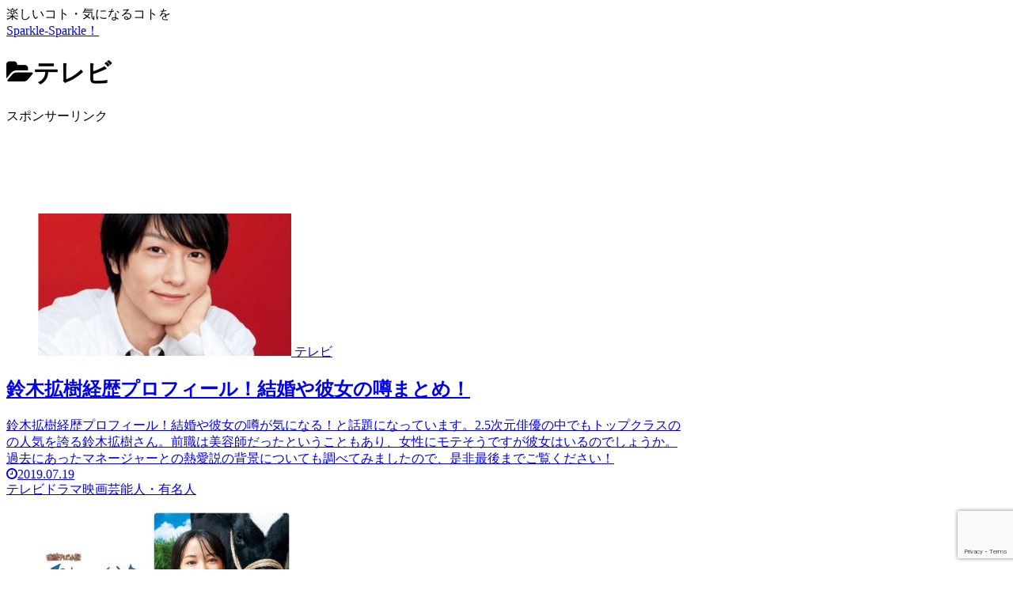

--- FILE ---
content_type: text/html; charset=utf-8
request_url: https://www.google.com/recaptcha/api2/anchor?ar=1&k=6LcLbN8UAAAAAAK6CKwFlc-cl2Qds9B_dnqxctp-&co=aHR0cHM6Ly9zcGFya2xlLXNwYXJrbGUuY29tOjQ0Mw..&hl=en&v=PoyoqOPhxBO7pBk68S4YbpHZ&size=invisible&anchor-ms=20000&execute-ms=30000&cb=9bzao8lj321g
body_size: 48717
content:
<!DOCTYPE HTML><html dir="ltr" lang="en"><head><meta http-equiv="Content-Type" content="text/html; charset=UTF-8">
<meta http-equiv="X-UA-Compatible" content="IE=edge">
<title>reCAPTCHA</title>
<style type="text/css">
/* cyrillic-ext */
@font-face {
  font-family: 'Roboto';
  font-style: normal;
  font-weight: 400;
  font-stretch: 100%;
  src: url(//fonts.gstatic.com/s/roboto/v48/KFO7CnqEu92Fr1ME7kSn66aGLdTylUAMa3GUBHMdazTgWw.woff2) format('woff2');
  unicode-range: U+0460-052F, U+1C80-1C8A, U+20B4, U+2DE0-2DFF, U+A640-A69F, U+FE2E-FE2F;
}
/* cyrillic */
@font-face {
  font-family: 'Roboto';
  font-style: normal;
  font-weight: 400;
  font-stretch: 100%;
  src: url(//fonts.gstatic.com/s/roboto/v48/KFO7CnqEu92Fr1ME7kSn66aGLdTylUAMa3iUBHMdazTgWw.woff2) format('woff2');
  unicode-range: U+0301, U+0400-045F, U+0490-0491, U+04B0-04B1, U+2116;
}
/* greek-ext */
@font-face {
  font-family: 'Roboto';
  font-style: normal;
  font-weight: 400;
  font-stretch: 100%;
  src: url(//fonts.gstatic.com/s/roboto/v48/KFO7CnqEu92Fr1ME7kSn66aGLdTylUAMa3CUBHMdazTgWw.woff2) format('woff2');
  unicode-range: U+1F00-1FFF;
}
/* greek */
@font-face {
  font-family: 'Roboto';
  font-style: normal;
  font-weight: 400;
  font-stretch: 100%;
  src: url(//fonts.gstatic.com/s/roboto/v48/KFO7CnqEu92Fr1ME7kSn66aGLdTylUAMa3-UBHMdazTgWw.woff2) format('woff2');
  unicode-range: U+0370-0377, U+037A-037F, U+0384-038A, U+038C, U+038E-03A1, U+03A3-03FF;
}
/* math */
@font-face {
  font-family: 'Roboto';
  font-style: normal;
  font-weight: 400;
  font-stretch: 100%;
  src: url(//fonts.gstatic.com/s/roboto/v48/KFO7CnqEu92Fr1ME7kSn66aGLdTylUAMawCUBHMdazTgWw.woff2) format('woff2');
  unicode-range: U+0302-0303, U+0305, U+0307-0308, U+0310, U+0312, U+0315, U+031A, U+0326-0327, U+032C, U+032F-0330, U+0332-0333, U+0338, U+033A, U+0346, U+034D, U+0391-03A1, U+03A3-03A9, U+03B1-03C9, U+03D1, U+03D5-03D6, U+03F0-03F1, U+03F4-03F5, U+2016-2017, U+2034-2038, U+203C, U+2040, U+2043, U+2047, U+2050, U+2057, U+205F, U+2070-2071, U+2074-208E, U+2090-209C, U+20D0-20DC, U+20E1, U+20E5-20EF, U+2100-2112, U+2114-2115, U+2117-2121, U+2123-214F, U+2190, U+2192, U+2194-21AE, U+21B0-21E5, U+21F1-21F2, U+21F4-2211, U+2213-2214, U+2216-22FF, U+2308-230B, U+2310, U+2319, U+231C-2321, U+2336-237A, U+237C, U+2395, U+239B-23B7, U+23D0, U+23DC-23E1, U+2474-2475, U+25AF, U+25B3, U+25B7, U+25BD, U+25C1, U+25CA, U+25CC, U+25FB, U+266D-266F, U+27C0-27FF, U+2900-2AFF, U+2B0E-2B11, U+2B30-2B4C, U+2BFE, U+3030, U+FF5B, U+FF5D, U+1D400-1D7FF, U+1EE00-1EEFF;
}
/* symbols */
@font-face {
  font-family: 'Roboto';
  font-style: normal;
  font-weight: 400;
  font-stretch: 100%;
  src: url(//fonts.gstatic.com/s/roboto/v48/KFO7CnqEu92Fr1ME7kSn66aGLdTylUAMaxKUBHMdazTgWw.woff2) format('woff2');
  unicode-range: U+0001-000C, U+000E-001F, U+007F-009F, U+20DD-20E0, U+20E2-20E4, U+2150-218F, U+2190, U+2192, U+2194-2199, U+21AF, U+21E6-21F0, U+21F3, U+2218-2219, U+2299, U+22C4-22C6, U+2300-243F, U+2440-244A, U+2460-24FF, U+25A0-27BF, U+2800-28FF, U+2921-2922, U+2981, U+29BF, U+29EB, U+2B00-2BFF, U+4DC0-4DFF, U+FFF9-FFFB, U+10140-1018E, U+10190-1019C, U+101A0, U+101D0-101FD, U+102E0-102FB, U+10E60-10E7E, U+1D2C0-1D2D3, U+1D2E0-1D37F, U+1F000-1F0FF, U+1F100-1F1AD, U+1F1E6-1F1FF, U+1F30D-1F30F, U+1F315, U+1F31C, U+1F31E, U+1F320-1F32C, U+1F336, U+1F378, U+1F37D, U+1F382, U+1F393-1F39F, U+1F3A7-1F3A8, U+1F3AC-1F3AF, U+1F3C2, U+1F3C4-1F3C6, U+1F3CA-1F3CE, U+1F3D4-1F3E0, U+1F3ED, U+1F3F1-1F3F3, U+1F3F5-1F3F7, U+1F408, U+1F415, U+1F41F, U+1F426, U+1F43F, U+1F441-1F442, U+1F444, U+1F446-1F449, U+1F44C-1F44E, U+1F453, U+1F46A, U+1F47D, U+1F4A3, U+1F4B0, U+1F4B3, U+1F4B9, U+1F4BB, U+1F4BF, U+1F4C8-1F4CB, U+1F4D6, U+1F4DA, U+1F4DF, U+1F4E3-1F4E6, U+1F4EA-1F4ED, U+1F4F7, U+1F4F9-1F4FB, U+1F4FD-1F4FE, U+1F503, U+1F507-1F50B, U+1F50D, U+1F512-1F513, U+1F53E-1F54A, U+1F54F-1F5FA, U+1F610, U+1F650-1F67F, U+1F687, U+1F68D, U+1F691, U+1F694, U+1F698, U+1F6AD, U+1F6B2, U+1F6B9-1F6BA, U+1F6BC, U+1F6C6-1F6CF, U+1F6D3-1F6D7, U+1F6E0-1F6EA, U+1F6F0-1F6F3, U+1F6F7-1F6FC, U+1F700-1F7FF, U+1F800-1F80B, U+1F810-1F847, U+1F850-1F859, U+1F860-1F887, U+1F890-1F8AD, U+1F8B0-1F8BB, U+1F8C0-1F8C1, U+1F900-1F90B, U+1F93B, U+1F946, U+1F984, U+1F996, U+1F9E9, U+1FA00-1FA6F, U+1FA70-1FA7C, U+1FA80-1FA89, U+1FA8F-1FAC6, U+1FACE-1FADC, U+1FADF-1FAE9, U+1FAF0-1FAF8, U+1FB00-1FBFF;
}
/* vietnamese */
@font-face {
  font-family: 'Roboto';
  font-style: normal;
  font-weight: 400;
  font-stretch: 100%;
  src: url(//fonts.gstatic.com/s/roboto/v48/KFO7CnqEu92Fr1ME7kSn66aGLdTylUAMa3OUBHMdazTgWw.woff2) format('woff2');
  unicode-range: U+0102-0103, U+0110-0111, U+0128-0129, U+0168-0169, U+01A0-01A1, U+01AF-01B0, U+0300-0301, U+0303-0304, U+0308-0309, U+0323, U+0329, U+1EA0-1EF9, U+20AB;
}
/* latin-ext */
@font-face {
  font-family: 'Roboto';
  font-style: normal;
  font-weight: 400;
  font-stretch: 100%;
  src: url(//fonts.gstatic.com/s/roboto/v48/KFO7CnqEu92Fr1ME7kSn66aGLdTylUAMa3KUBHMdazTgWw.woff2) format('woff2');
  unicode-range: U+0100-02BA, U+02BD-02C5, U+02C7-02CC, U+02CE-02D7, U+02DD-02FF, U+0304, U+0308, U+0329, U+1D00-1DBF, U+1E00-1E9F, U+1EF2-1EFF, U+2020, U+20A0-20AB, U+20AD-20C0, U+2113, U+2C60-2C7F, U+A720-A7FF;
}
/* latin */
@font-face {
  font-family: 'Roboto';
  font-style: normal;
  font-weight: 400;
  font-stretch: 100%;
  src: url(//fonts.gstatic.com/s/roboto/v48/KFO7CnqEu92Fr1ME7kSn66aGLdTylUAMa3yUBHMdazQ.woff2) format('woff2');
  unicode-range: U+0000-00FF, U+0131, U+0152-0153, U+02BB-02BC, U+02C6, U+02DA, U+02DC, U+0304, U+0308, U+0329, U+2000-206F, U+20AC, U+2122, U+2191, U+2193, U+2212, U+2215, U+FEFF, U+FFFD;
}
/* cyrillic-ext */
@font-face {
  font-family: 'Roboto';
  font-style: normal;
  font-weight: 500;
  font-stretch: 100%;
  src: url(//fonts.gstatic.com/s/roboto/v48/KFO7CnqEu92Fr1ME7kSn66aGLdTylUAMa3GUBHMdazTgWw.woff2) format('woff2');
  unicode-range: U+0460-052F, U+1C80-1C8A, U+20B4, U+2DE0-2DFF, U+A640-A69F, U+FE2E-FE2F;
}
/* cyrillic */
@font-face {
  font-family: 'Roboto';
  font-style: normal;
  font-weight: 500;
  font-stretch: 100%;
  src: url(//fonts.gstatic.com/s/roboto/v48/KFO7CnqEu92Fr1ME7kSn66aGLdTylUAMa3iUBHMdazTgWw.woff2) format('woff2');
  unicode-range: U+0301, U+0400-045F, U+0490-0491, U+04B0-04B1, U+2116;
}
/* greek-ext */
@font-face {
  font-family: 'Roboto';
  font-style: normal;
  font-weight: 500;
  font-stretch: 100%;
  src: url(//fonts.gstatic.com/s/roboto/v48/KFO7CnqEu92Fr1ME7kSn66aGLdTylUAMa3CUBHMdazTgWw.woff2) format('woff2');
  unicode-range: U+1F00-1FFF;
}
/* greek */
@font-face {
  font-family: 'Roboto';
  font-style: normal;
  font-weight: 500;
  font-stretch: 100%;
  src: url(//fonts.gstatic.com/s/roboto/v48/KFO7CnqEu92Fr1ME7kSn66aGLdTylUAMa3-UBHMdazTgWw.woff2) format('woff2');
  unicode-range: U+0370-0377, U+037A-037F, U+0384-038A, U+038C, U+038E-03A1, U+03A3-03FF;
}
/* math */
@font-face {
  font-family: 'Roboto';
  font-style: normal;
  font-weight: 500;
  font-stretch: 100%;
  src: url(//fonts.gstatic.com/s/roboto/v48/KFO7CnqEu92Fr1ME7kSn66aGLdTylUAMawCUBHMdazTgWw.woff2) format('woff2');
  unicode-range: U+0302-0303, U+0305, U+0307-0308, U+0310, U+0312, U+0315, U+031A, U+0326-0327, U+032C, U+032F-0330, U+0332-0333, U+0338, U+033A, U+0346, U+034D, U+0391-03A1, U+03A3-03A9, U+03B1-03C9, U+03D1, U+03D5-03D6, U+03F0-03F1, U+03F4-03F5, U+2016-2017, U+2034-2038, U+203C, U+2040, U+2043, U+2047, U+2050, U+2057, U+205F, U+2070-2071, U+2074-208E, U+2090-209C, U+20D0-20DC, U+20E1, U+20E5-20EF, U+2100-2112, U+2114-2115, U+2117-2121, U+2123-214F, U+2190, U+2192, U+2194-21AE, U+21B0-21E5, U+21F1-21F2, U+21F4-2211, U+2213-2214, U+2216-22FF, U+2308-230B, U+2310, U+2319, U+231C-2321, U+2336-237A, U+237C, U+2395, U+239B-23B7, U+23D0, U+23DC-23E1, U+2474-2475, U+25AF, U+25B3, U+25B7, U+25BD, U+25C1, U+25CA, U+25CC, U+25FB, U+266D-266F, U+27C0-27FF, U+2900-2AFF, U+2B0E-2B11, U+2B30-2B4C, U+2BFE, U+3030, U+FF5B, U+FF5D, U+1D400-1D7FF, U+1EE00-1EEFF;
}
/* symbols */
@font-face {
  font-family: 'Roboto';
  font-style: normal;
  font-weight: 500;
  font-stretch: 100%;
  src: url(//fonts.gstatic.com/s/roboto/v48/KFO7CnqEu92Fr1ME7kSn66aGLdTylUAMaxKUBHMdazTgWw.woff2) format('woff2');
  unicode-range: U+0001-000C, U+000E-001F, U+007F-009F, U+20DD-20E0, U+20E2-20E4, U+2150-218F, U+2190, U+2192, U+2194-2199, U+21AF, U+21E6-21F0, U+21F3, U+2218-2219, U+2299, U+22C4-22C6, U+2300-243F, U+2440-244A, U+2460-24FF, U+25A0-27BF, U+2800-28FF, U+2921-2922, U+2981, U+29BF, U+29EB, U+2B00-2BFF, U+4DC0-4DFF, U+FFF9-FFFB, U+10140-1018E, U+10190-1019C, U+101A0, U+101D0-101FD, U+102E0-102FB, U+10E60-10E7E, U+1D2C0-1D2D3, U+1D2E0-1D37F, U+1F000-1F0FF, U+1F100-1F1AD, U+1F1E6-1F1FF, U+1F30D-1F30F, U+1F315, U+1F31C, U+1F31E, U+1F320-1F32C, U+1F336, U+1F378, U+1F37D, U+1F382, U+1F393-1F39F, U+1F3A7-1F3A8, U+1F3AC-1F3AF, U+1F3C2, U+1F3C4-1F3C6, U+1F3CA-1F3CE, U+1F3D4-1F3E0, U+1F3ED, U+1F3F1-1F3F3, U+1F3F5-1F3F7, U+1F408, U+1F415, U+1F41F, U+1F426, U+1F43F, U+1F441-1F442, U+1F444, U+1F446-1F449, U+1F44C-1F44E, U+1F453, U+1F46A, U+1F47D, U+1F4A3, U+1F4B0, U+1F4B3, U+1F4B9, U+1F4BB, U+1F4BF, U+1F4C8-1F4CB, U+1F4D6, U+1F4DA, U+1F4DF, U+1F4E3-1F4E6, U+1F4EA-1F4ED, U+1F4F7, U+1F4F9-1F4FB, U+1F4FD-1F4FE, U+1F503, U+1F507-1F50B, U+1F50D, U+1F512-1F513, U+1F53E-1F54A, U+1F54F-1F5FA, U+1F610, U+1F650-1F67F, U+1F687, U+1F68D, U+1F691, U+1F694, U+1F698, U+1F6AD, U+1F6B2, U+1F6B9-1F6BA, U+1F6BC, U+1F6C6-1F6CF, U+1F6D3-1F6D7, U+1F6E0-1F6EA, U+1F6F0-1F6F3, U+1F6F7-1F6FC, U+1F700-1F7FF, U+1F800-1F80B, U+1F810-1F847, U+1F850-1F859, U+1F860-1F887, U+1F890-1F8AD, U+1F8B0-1F8BB, U+1F8C0-1F8C1, U+1F900-1F90B, U+1F93B, U+1F946, U+1F984, U+1F996, U+1F9E9, U+1FA00-1FA6F, U+1FA70-1FA7C, U+1FA80-1FA89, U+1FA8F-1FAC6, U+1FACE-1FADC, U+1FADF-1FAE9, U+1FAF0-1FAF8, U+1FB00-1FBFF;
}
/* vietnamese */
@font-face {
  font-family: 'Roboto';
  font-style: normal;
  font-weight: 500;
  font-stretch: 100%;
  src: url(//fonts.gstatic.com/s/roboto/v48/KFO7CnqEu92Fr1ME7kSn66aGLdTylUAMa3OUBHMdazTgWw.woff2) format('woff2');
  unicode-range: U+0102-0103, U+0110-0111, U+0128-0129, U+0168-0169, U+01A0-01A1, U+01AF-01B0, U+0300-0301, U+0303-0304, U+0308-0309, U+0323, U+0329, U+1EA0-1EF9, U+20AB;
}
/* latin-ext */
@font-face {
  font-family: 'Roboto';
  font-style: normal;
  font-weight: 500;
  font-stretch: 100%;
  src: url(//fonts.gstatic.com/s/roboto/v48/KFO7CnqEu92Fr1ME7kSn66aGLdTylUAMa3KUBHMdazTgWw.woff2) format('woff2');
  unicode-range: U+0100-02BA, U+02BD-02C5, U+02C7-02CC, U+02CE-02D7, U+02DD-02FF, U+0304, U+0308, U+0329, U+1D00-1DBF, U+1E00-1E9F, U+1EF2-1EFF, U+2020, U+20A0-20AB, U+20AD-20C0, U+2113, U+2C60-2C7F, U+A720-A7FF;
}
/* latin */
@font-face {
  font-family: 'Roboto';
  font-style: normal;
  font-weight: 500;
  font-stretch: 100%;
  src: url(//fonts.gstatic.com/s/roboto/v48/KFO7CnqEu92Fr1ME7kSn66aGLdTylUAMa3yUBHMdazQ.woff2) format('woff2');
  unicode-range: U+0000-00FF, U+0131, U+0152-0153, U+02BB-02BC, U+02C6, U+02DA, U+02DC, U+0304, U+0308, U+0329, U+2000-206F, U+20AC, U+2122, U+2191, U+2193, U+2212, U+2215, U+FEFF, U+FFFD;
}
/* cyrillic-ext */
@font-face {
  font-family: 'Roboto';
  font-style: normal;
  font-weight: 900;
  font-stretch: 100%;
  src: url(//fonts.gstatic.com/s/roboto/v48/KFO7CnqEu92Fr1ME7kSn66aGLdTylUAMa3GUBHMdazTgWw.woff2) format('woff2');
  unicode-range: U+0460-052F, U+1C80-1C8A, U+20B4, U+2DE0-2DFF, U+A640-A69F, U+FE2E-FE2F;
}
/* cyrillic */
@font-face {
  font-family: 'Roboto';
  font-style: normal;
  font-weight: 900;
  font-stretch: 100%;
  src: url(//fonts.gstatic.com/s/roboto/v48/KFO7CnqEu92Fr1ME7kSn66aGLdTylUAMa3iUBHMdazTgWw.woff2) format('woff2');
  unicode-range: U+0301, U+0400-045F, U+0490-0491, U+04B0-04B1, U+2116;
}
/* greek-ext */
@font-face {
  font-family: 'Roboto';
  font-style: normal;
  font-weight: 900;
  font-stretch: 100%;
  src: url(//fonts.gstatic.com/s/roboto/v48/KFO7CnqEu92Fr1ME7kSn66aGLdTylUAMa3CUBHMdazTgWw.woff2) format('woff2');
  unicode-range: U+1F00-1FFF;
}
/* greek */
@font-face {
  font-family: 'Roboto';
  font-style: normal;
  font-weight: 900;
  font-stretch: 100%;
  src: url(//fonts.gstatic.com/s/roboto/v48/KFO7CnqEu92Fr1ME7kSn66aGLdTylUAMa3-UBHMdazTgWw.woff2) format('woff2');
  unicode-range: U+0370-0377, U+037A-037F, U+0384-038A, U+038C, U+038E-03A1, U+03A3-03FF;
}
/* math */
@font-face {
  font-family: 'Roboto';
  font-style: normal;
  font-weight: 900;
  font-stretch: 100%;
  src: url(//fonts.gstatic.com/s/roboto/v48/KFO7CnqEu92Fr1ME7kSn66aGLdTylUAMawCUBHMdazTgWw.woff2) format('woff2');
  unicode-range: U+0302-0303, U+0305, U+0307-0308, U+0310, U+0312, U+0315, U+031A, U+0326-0327, U+032C, U+032F-0330, U+0332-0333, U+0338, U+033A, U+0346, U+034D, U+0391-03A1, U+03A3-03A9, U+03B1-03C9, U+03D1, U+03D5-03D6, U+03F0-03F1, U+03F4-03F5, U+2016-2017, U+2034-2038, U+203C, U+2040, U+2043, U+2047, U+2050, U+2057, U+205F, U+2070-2071, U+2074-208E, U+2090-209C, U+20D0-20DC, U+20E1, U+20E5-20EF, U+2100-2112, U+2114-2115, U+2117-2121, U+2123-214F, U+2190, U+2192, U+2194-21AE, U+21B0-21E5, U+21F1-21F2, U+21F4-2211, U+2213-2214, U+2216-22FF, U+2308-230B, U+2310, U+2319, U+231C-2321, U+2336-237A, U+237C, U+2395, U+239B-23B7, U+23D0, U+23DC-23E1, U+2474-2475, U+25AF, U+25B3, U+25B7, U+25BD, U+25C1, U+25CA, U+25CC, U+25FB, U+266D-266F, U+27C0-27FF, U+2900-2AFF, U+2B0E-2B11, U+2B30-2B4C, U+2BFE, U+3030, U+FF5B, U+FF5D, U+1D400-1D7FF, U+1EE00-1EEFF;
}
/* symbols */
@font-face {
  font-family: 'Roboto';
  font-style: normal;
  font-weight: 900;
  font-stretch: 100%;
  src: url(//fonts.gstatic.com/s/roboto/v48/KFO7CnqEu92Fr1ME7kSn66aGLdTylUAMaxKUBHMdazTgWw.woff2) format('woff2');
  unicode-range: U+0001-000C, U+000E-001F, U+007F-009F, U+20DD-20E0, U+20E2-20E4, U+2150-218F, U+2190, U+2192, U+2194-2199, U+21AF, U+21E6-21F0, U+21F3, U+2218-2219, U+2299, U+22C4-22C6, U+2300-243F, U+2440-244A, U+2460-24FF, U+25A0-27BF, U+2800-28FF, U+2921-2922, U+2981, U+29BF, U+29EB, U+2B00-2BFF, U+4DC0-4DFF, U+FFF9-FFFB, U+10140-1018E, U+10190-1019C, U+101A0, U+101D0-101FD, U+102E0-102FB, U+10E60-10E7E, U+1D2C0-1D2D3, U+1D2E0-1D37F, U+1F000-1F0FF, U+1F100-1F1AD, U+1F1E6-1F1FF, U+1F30D-1F30F, U+1F315, U+1F31C, U+1F31E, U+1F320-1F32C, U+1F336, U+1F378, U+1F37D, U+1F382, U+1F393-1F39F, U+1F3A7-1F3A8, U+1F3AC-1F3AF, U+1F3C2, U+1F3C4-1F3C6, U+1F3CA-1F3CE, U+1F3D4-1F3E0, U+1F3ED, U+1F3F1-1F3F3, U+1F3F5-1F3F7, U+1F408, U+1F415, U+1F41F, U+1F426, U+1F43F, U+1F441-1F442, U+1F444, U+1F446-1F449, U+1F44C-1F44E, U+1F453, U+1F46A, U+1F47D, U+1F4A3, U+1F4B0, U+1F4B3, U+1F4B9, U+1F4BB, U+1F4BF, U+1F4C8-1F4CB, U+1F4D6, U+1F4DA, U+1F4DF, U+1F4E3-1F4E6, U+1F4EA-1F4ED, U+1F4F7, U+1F4F9-1F4FB, U+1F4FD-1F4FE, U+1F503, U+1F507-1F50B, U+1F50D, U+1F512-1F513, U+1F53E-1F54A, U+1F54F-1F5FA, U+1F610, U+1F650-1F67F, U+1F687, U+1F68D, U+1F691, U+1F694, U+1F698, U+1F6AD, U+1F6B2, U+1F6B9-1F6BA, U+1F6BC, U+1F6C6-1F6CF, U+1F6D3-1F6D7, U+1F6E0-1F6EA, U+1F6F0-1F6F3, U+1F6F7-1F6FC, U+1F700-1F7FF, U+1F800-1F80B, U+1F810-1F847, U+1F850-1F859, U+1F860-1F887, U+1F890-1F8AD, U+1F8B0-1F8BB, U+1F8C0-1F8C1, U+1F900-1F90B, U+1F93B, U+1F946, U+1F984, U+1F996, U+1F9E9, U+1FA00-1FA6F, U+1FA70-1FA7C, U+1FA80-1FA89, U+1FA8F-1FAC6, U+1FACE-1FADC, U+1FADF-1FAE9, U+1FAF0-1FAF8, U+1FB00-1FBFF;
}
/* vietnamese */
@font-face {
  font-family: 'Roboto';
  font-style: normal;
  font-weight: 900;
  font-stretch: 100%;
  src: url(//fonts.gstatic.com/s/roboto/v48/KFO7CnqEu92Fr1ME7kSn66aGLdTylUAMa3OUBHMdazTgWw.woff2) format('woff2');
  unicode-range: U+0102-0103, U+0110-0111, U+0128-0129, U+0168-0169, U+01A0-01A1, U+01AF-01B0, U+0300-0301, U+0303-0304, U+0308-0309, U+0323, U+0329, U+1EA0-1EF9, U+20AB;
}
/* latin-ext */
@font-face {
  font-family: 'Roboto';
  font-style: normal;
  font-weight: 900;
  font-stretch: 100%;
  src: url(//fonts.gstatic.com/s/roboto/v48/KFO7CnqEu92Fr1ME7kSn66aGLdTylUAMa3KUBHMdazTgWw.woff2) format('woff2');
  unicode-range: U+0100-02BA, U+02BD-02C5, U+02C7-02CC, U+02CE-02D7, U+02DD-02FF, U+0304, U+0308, U+0329, U+1D00-1DBF, U+1E00-1E9F, U+1EF2-1EFF, U+2020, U+20A0-20AB, U+20AD-20C0, U+2113, U+2C60-2C7F, U+A720-A7FF;
}
/* latin */
@font-face {
  font-family: 'Roboto';
  font-style: normal;
  font-weight: 900;
  font-stretch: 100%;
  src: url(//fonts.gstatic.com/s/roboto/v48/KFO7CnqEu92Fr1ME7kSn66aGLdTylUAMa3yUBHMdazQ.woff2) format('woff2');
  unicode-range: U+0000-00FF, U+0131, U+0152-0153, U+02BB-02BC, U+02C6, U+02DA, U+02DC, U+0304, U+0308, U+0329, U+2000-206F, U+20AC, U+2122, U+2191, U+2193, U+2212, U+2215, U+FEFF, U+FFFD;
}

</style>
<link rel="stylesheet" type="text/css" href="https://www.gstatic.com/recaptcha/releases/PoyoqOPhxBO7pBk68S4YbpHZ/styles__ltr.css">
<script nonce="4DO3_ZjjCFiRQGIXoKUXog" type="text/javascript">window['__recaptcha_api'] = 'https://www.google.com/recaptcha/api2/';</script>
<script type="text/javascript" src="https://www.gstatic.com/recaptcha/releases/PoyoqOPhxBO7pBk68S4YbpHZ/recaptcha__en.js" nonce="4DO3_ZjjCFiRQGIXoKUXog">
      
    </script></head>
<body><div id="rc-anchor-alert" class="rc-anchor-alert"></div>
<input type="hidden" id="recaptcha-token" value="[base64]">
<script type="text/javascript" nonce="4DO3_ZjjCFiRQGIXoKUXog">
      recaptcha.anchor.Main.init("[\x22ainput\x22,[\x22bgdata\x22,\x22\x22,\[base64]/[base64]/[base64]/[base64]/cjw8ejpyPj4+eil9Y2F0Y2gobCl7dGhyb3cgbDt9fSxIPWZ1bmN0aW9uKHcsdCx6KXtpZih3PT0xOTR8fHc9PTIwOCl0LnZbd10/dC52W3ddLmNvbmNhdCh6KTp0LnZbd109b2Yoeix0KTtlbHNle2lmKHQuYkImJnchPTMxNylyZXR1cm47dz09NjZ8fHc9PTEyMnx8dz09NDcwfHx3PT00NHx8dz09NDE2fHx3PT0zOTd8fHc9PTQyMXx8dz09Njh8fHc9PTcwfHx3PT0xODQ/[base64]/[base64]/[base64]/bmV3IGRbVl0oSlswXSk6cD09Mj9uZXcgZFtWXShKWzBdLEpbMV0pOnA9PTM/bmV3IGRbVl0oSlswXSxKWzFdLEpbMl0pOnA9PTQ/[base64]/[base64]/[base64]/[base64]\x22,\[base64]\\u003d\\u003d\x22,\x22TcOww7XCicO7FsOdwrnCj3k2G8OHEVTChGQyw6bDqwzCpXk9RsOMw4UCw73CsFNtFSXDlsKmw4MLEMKSw5jDhcOdWMOqwoAYcS3Co1bDiSZWw5TColBKQcKNF37DqQ90w4BlesKELcK0OcKHYloMwoMmwpN/w6AOw4Rlw7jDtxMpSEwlMsKGw6B4OsOOwp7Dh8OwLcK5w7rDr0JEHcOiTcK7T3DCqDRkwoRmw6TCoWpzXAFCw4TCuWAswpBlA8OPH8OkBSg3GyBqwpzCnWB3wpfCu1fCu0jDgcK2XVHCuk9WP8Olw7F+w6sCHsOxKWEYRsORR8KYw6xxw60vNjZba8O1w6/Cp8OxL8K9Ai/CqsKHC8KMwp3Dp8Ofw4YYw6PDvMO2wqppDCoxwovDnMOnTVTDpcO8TcOSwr80UMORaVNZQxzDm8K7WMKewqfCkMOcWm/CgSvDlWnCpxpYX8OALMOBwozDj8OFwpVewqpnXHhuPMOuwo0RKsOxSwPCu8KUbkLDtDcHVENkNVzCgMKkwpQvKzbCicKCRH7Djg/[base64]/DmHCocKvw70ow5xew7seIMKkw79Hw4N/AgPDux7CksKVw6Utw6cSw53Cj8KrJcKbXzfDgsOCFsO5I3rCmsKbJBDDtnZkfRPDnQHDu1k6UcOFGcKdwpnDssK0Q8K0wro7w5cQUmEswpshw5DChsOrYsKLw7ISwrY9GMKNwqXCjcOQwrcSHcK9w6Rmwp3CnlLCtsO5w7jCm8K/[base64]/w4sWwq7Cr8KwagbDizbCrS4Kw7vCtgvCm8OxR8Otwpk0NcKVKSZDw6BMRMO+IRYjaXtowojCt8KOw4nDvn11BcKGwqZjF3LDnyYJcsOLeMKhwoBDwrdcw6B4wpDCs8KKPMOBZ8KJw5/Djm/[base64]/T3ASwozCmcKqEcK6wprCiMOYIcKxIcOhRQXCk8KTP1vCjsOJOxwxw54ZSx4HwptHwoIqGMOxwrE+wozCl8OYwrI4FlHCiHZyDXjCpAbDlMKNw7/CgMOHLsOmw6nDmxJUwoFoScKcw5l7SHHCosK4X8KlwqsnwrpbWnkqOMOjwpvDpcOXdcKxesOWw4zCrSMow6jCnMKpNcKVdkzDu24Bw63DqcOkwo/[base64]/DU3CjkXCiEXCq08SDsOWe8OQYm/ChVrDqQ3DnFfDrsOGTcKEwrLCgcO1woNmHhfDtcOkIsOewqPChMKrGcKPRQxXTnPDncOYOcOKLloGw7N7w5zDizoYw5rDoMKIwp8Gw5swXnYfECJhwqBXwrvChFcMEsKdw5rCrQgJCjnDrAd5NcKkRsO8Wj3DgMO4wp8VJcKUfApcw7Q7w6DDncOJVSLDgU/Do8K7OWgCw5DCocKHwpHCv8OYwrzCrVV4wrbCiBvCqcOhIlRhQh8ywoTCtMOQw6jChsOBw6o1YV1lX2VVwr/Cr3vCtWTCpsOFwojDq8KvRCvDlEXCgsKXw5/Cj8Kjw4J5C2XCmUgeGybCqcOMFnzDgmvCgMOdwoPClmIVTBxPw4vDhH3CtzZHClVjwoXDsjxJbBRDO8KoasOOJgXDscKFWsK4w4IkaGJbwrTCusOTHMK4CnssFMOWw4/CrhbCpAoawrjDhMKLwr7CrMO8w43CocKnwrkDwoXCm8KBfMKHwonCpxBgwoMNaFzCn8K6w7LCiMKEI8OmQWnDv8K+fz7Du1jDisKQw6BkLcKxwpjDhHbCv8OYSSlCScKxU8Kqw7DCqMKLwrgHwrLCpG8Uw6LDosKkw5p/P8O0ecKYam/CtcOTOsK7wqQkOEA9WcKyw5Jewp5nCMKEC8O8w6/CmlTDtMKGJcODQk/DgsOLYcOmFsODw7RewojCrMO9YxFiQcOYaBILw4c9w69dYnUaScOQFRZlWMKLIR3Du3HCqMKMw7Rnw5HCgcKEw4HCjMOmeG00w7Z6bsKzPjPChcKcwrR0IB0iw4PDpQ7DgABQDMO5wr1XwoBDa8KJecOWwqXDt0hqdwZ2fXzDhFLCiHrChcOlwq/[base64]/CpBskF0bDscKVwoI6w4rChjB5dMOVLsKowoJVw5A8QQXDt8O/wrvDoSd2w6nCuEVzw4XDs1cqwojDo1hLwrVkLBTCkXXDg8Obwq7CpcKcwqh1w7/Cg8Kff0vDosKvWsKkwpFDwp0Ew6/CskYowpAGwojDsxUIw4jDncOqwrhrSyXCslQMw4jCgG3Dl2XDtsO3PcKHVsKNwp/CuMKYwqPCmsKfKMKYwqTCqsKTw4NlwqdpQil5VS1vBcORcCrCuMKRYMKAwpRxHzArwosPAsKmO8KLWMK3w5AMwowsRcOgwrU4DMKIw5h5woxNR8O0U8K/CcKzI1xjw6TCjlTDvMOFwq7Du8KefcKTYFAVHGs+V2Bxw7NCLXvDg8Kswp4OIQM3w60sJhvCisOsw5rCmFbDi8OldMOlIsKBwpAPY8OJXAYTdXEodj/CmyTDqcKscMKJw5rCt8KdbA/CvcKDdwrDsMKUCiE6G8KlYcOkwpDDiizDmMOuw57Dt8OmwrDDkHlaMzYhwo4zdBnDu8Knw6I1w6IPw5QSwpXDrMKmGj4Ew7BOwq7CoG3DhMOdFcOEDMOiw7/[base64]/CuDLDqMO/O8OOCcO4DkdUFMKBwq7DhMO3w7BaNcKGJsKZf8OUf8K4wpp7wooMw53CiWQLwq/[base64]/[base64]/[base64]/TiPDlhzCrEMLF8O/[base64]/[base64]/DFzCsm3DkBd8PMKtw7HCgsOCw5XDvHE2wrzDtcOKZcODw7A8PDLDgMK4XQcAw6jDpxLDvGBQwoVlHnxCUHzDi1LChsOmKBXDkcKxwrVKZcOawoLDqMO4w5DCrsKFwq7CrULCg13DpcOMbVzCjcOragfDmsO1wrHCtUXDrcKXHT/ClsKqfMK8wqTCrhHCjCR5w7UnMUzDgcO2D8KMKMOBdcOnDcKAwpEvBF7Dsl/CnsKlB8OEwqvDsFfDijImw4zCk8ORw4XCssKhOnXCnsOrw7kyPRrCm8KrKVN3aW7DmcKffx4QccKcPcKddcOfw63Cp8OUSsOsfMOKw4Q/[base64]/Dv8KXAsObwrs1w5g2ZcOZw6jDs8OPw4fDt8KHwoXCmCFWwr/ChlNmDhfCii7Cmw0TwoTCrsO0QMKOwqjDr8KJw55IfBXClT/Cj8Ovw7DChWJKwo0NUMOHw4HCkMKSw7/CjcKSOcO1PMKfw4fDpMOmw63CrQTCoUQ/[base64]/Dv8OkRX1Bw5g+wpVDwr55DgYaw7R2w6rDrE1JAMOTSMKQwoJJUW05J2bCkR4Dwo7DuTvCnMORaF/Dn8OiLcOjw4rDpsOgBcO3KsODBnfCo8OtMjRHw5o8V8KlMsO3wo/DizoOBkHDiwg8w75ywpMeRQUpOsOEXcKYwrk/w6w3w59rc8KLwq89w51zWcKOMsKGw5ALwozCpsKqE1ZUBxvCjcOLwoLDqsK1w4nDvsK9wqRiKVbDuMOmYsOjw7/CqDNlb8Ktw5NCJzjCrcOgwqDCmwbCu8K1bjDDvR/DtFlxQsKXNkbDjMKAwq9TwqfDgB8SDDMPQMOxw4AJCMKdwqwVCVvDp8KIUGLDo8O8w6Rvwo7DkcK1w7x9TQgSwrTCtB95wpZjfz9kw4rDvMOWwpzDoMKHwopuwoTChjdCwpnCq8KXPMOTw5RYWMO+BiDChX/ChMKSw7vCvlITeMKxw7cuFHwSQnvDmMOmSnfDl8KHw5tJw4w7aV/DtjQhwo/[base64]/L8KwWsO7wqfCtMK8LxfDhMK0w7dqw7pEw7TCjQBFUD3DlcOdw63DnDVzTMKIwqvCsMKfQB/Ds8O0w7F0FsOww4clH8Kbw7k2MMKZRz3Cm8OvL8OlMwvDg2U2w7gzHF7Cs8K8wqPDtsKpwqzDk8OjRVwRwp/CjMK/wp0+F3HDiMOVc1TDiMOWUxLDgsOcw5kRbcODc8KRwq4gX0LDvsKww6zDoS7Cl8KHwonCmXDDtMKzwod3DntFHw0jw7rDicK0QDbColIEWMOvwqx/wrk9w5FnK1HDhsOJE1bCn8K1E8OIwrHDkCxjw6HCgVhlwr5NwpbDjxHDosOKwqByLMKjwp/DncOWw4bCtsKRwohxJhzDogBGcsOWwpzDpcK7w6fDtsKZwqvCusKTMcKZThDCqMKhwoArBUF5C8OPJ3fCoMK1wqTCvsOfKsKTwrbDiG/DqMKuwo/DmFR0w6rCvsK/MMO6bsONHlhGFcKPRyB3JATCh3RVw4xqOENUV8OQw5vDgV7CuELDksOrW8ORZsODw6TDp8K/wojDkwsOw5gJw4MNHCQwwpLDhMOsZH4XVcKXwqZJR8K1wqfDszPDksOsGsKlTsKQaMKZbMKdwoRpwr9qw48Lw7g9wo8QaxHDsw7Cq1pWw7Rnw74WPz3CusKqwobCrMOeNW/Dul7Dt8OmwoXCni8Ww7zDg8KcaMKLXsKEw6/Ds09fw5TCvi/DvsKRwoHCl8KIV8K3MAp2w63Chn4Lwo4bwo9YFWptWkbDo8K3woFkT2l1w6LCpQHDjDXDshY6A0BFLj0qwo52w4LCkcOSwoHCs8KIa8Ojw5EUwqkYw6M6wq3DicKYwpnDvcK+bsKUICtmVm9OWsO/w4lcw403woM7wrbCtD08UUdUccK2MMKkUE7CqMKJZ0ZUwrHCp8KNwo7ClHTDs0XCr8ODwrTCvMKTw6wLwrPDmsKNw5LCqBY1BcK2wpnCrsK5woMPO8O/[base64]/F8Ocw6/[base64]/w4IfGEbDqsOIZiBhw63Dm3bCo8KFw57Dm2HDsUPClcKMSm1uaMKyw4pcVULDmcKhw60DJFLDrcOvZMKxXRkQTcOseTgnCsO9bMKGOVZGVcKJw77DmMKME8OiTS8Aw7TDvwAXw73CiS7DtcKmw7IOCnXCnMKlbcKRNMOxN8KZLxYSw6AIw7XDqBTDlsOaTVPChMKEwp/DkMOqK8KhFWYVPMKjw5LDhy4GWhAtwoDDocOFPsOWGG1hQ8OYw5vDgMKsw7sfw4jDpcK7KDXDuWQjIDR8TMKTw65jwqzCvQfDpsKkVMOEIcOhG097woQaVQw5A3RZwrl2w7fDmMKZeMKdwqbDsFDDl8OXKsOIwotow48Gw6wjc1hVeQXDuGh/fMKuwqp/Zi/[base64]/DsXoSDsOlfsK5A8OvLgXCr8KuFQ/Cs8Otwq7CpFrCglErQcOiwrrCsz5YXA9ww6LCl8OkwoMOw6c3wp/CvWcdw7/Dg8O4wqgnBlXDo8KtP2c3F2DDicK0w6cww4FcOcKLW2bCrVAWdMKmwrjDs1FgMm1Sw6zCsjF6wosgwqTCuXfDlnV0I8KddnDCkcKywr0aSBrDkjzCggtMwo7DncKVRsOJw5x/[base64]/[base64]/CucKKw4HDssOTacKybGQbb8Owwq9WXGrCgcK+w4rCtUHCu8OSw5bCt8KYbWNTazDCph3CgcKPMzvDjTLDpyjDuMOpw5p6woB+w4nDlsKxwr7CrsKbf0TDmMOKw4wdIAQqwp8EFcKmasKtd8ObwpdIwqLChMOhw5IOCMK9wq/CrH4Swr/DgcKPQ8KWwohofcOFdsOPCcOaUcKMw7DDiHjDuMO8FMKpARDCjQHDgwhxwqNgwpHDrGPCtmnCusK9ScOVTQ3DvsO1DcKIS8O1C1nDg8OTwpLCpXlZLcOmDcKuw67DpjjChMOvwp3CncKRQcKhw5DCoMOdw6/DthAkO8O2asKiJC4obsOaWSrDrzTDqMK+XMKUGcKowpbCk8O8KXXCqMOiwqvDigIZw5bCs0BsbMO0Rn1aw5fDnRjCo8KRw7rCp8OGw7MmLsOdwoDCrcKzNsK8wqAgwo7Dt8KVwpvCm8KVOzMAwpR/Wk/DpmDCkHfCsT/DsGDDkMOeRwgyw7XCszbDtlssTyPCkcOgM8OBwpvCsMKlEMOvw6jDq8Odw71hV2EXZEoaSyAsw7fDo8Ofwr/DnFQ3RiAhwpXCkgZJDsOQfVw/XsOYAQ46aB7DmsOnwqg5aH7DkUrDlWHClsOKWMOVw48+VsOgw4jDl0/CiTfCuw7CpcK8VkYYwrN3wp3CpXjCiD8Zw7VAL24BTcKaMMOGw73ClcOAQXDDvsK4Z8OdwrAEacKKw6EOw7HDu0QhScKnXBFsYsOewqhvw7TCribCm1ICJVDDgsK/woEmwovCgVbCpcKzwqZOw4pWPSDCjhhuwpXCjMK0E8Kww4wzw4xfVsOSVVUkw6XCswDDgcOZw6RvekcpXmfCsnrDsAYMwrDDnTPCo8OVXXvDncKMTU7DksKBA3xiw6DCvMO/wq7DocO2DggGDsKlw4BVE21gw6QBNMKYXcKGw45MZsKVEhcLWsOZAsOJw6jCosOXwpoNc8KQPiTClcO1Iz3Cr8KGwrzCsEXCiMO4MXpyOMOLwqHDjlsRwpjCrMOuEsOFw5RSGsKBF3fCqcKWw7/DvXnCvRo1woYAYFNwwovCpRB9w755w6TCqMKLw7bDqsOwM0A2wrdDwpVyPMOwTWHCiRfCiC9cw5/Cm8KHVMKkb2VuwoBKwrrCgRc8QCQvDwBowpzCscKuJsOfwq7CkcOeGAU+cwxmEnHDnSfDhcOPVVTCjcO6TcKvFsO/w4tdwqcSwqLCiG9bDsO/wrE3esOWw7HCt8OyKsKybDjCscO/MCbCgcK/[base64]/[base64]/[base64]/DuMOCSsOvw6InEyEtwonCsh3Doz7DkcOWMQPDmVl1wq93PsKSwoAVw64ba8KXE8K4OwYgbigdw4Mow5/Dtx7DgkRHw6XCnsOSSAI2CMOuwrvCiX4bw6gFcsOaw4bCn8KZwqLDoFjCgVNLeRYEZ8OPX8KefMKTbMKAwo0/[base64]/DtcO6aFbCusO6HF3CmsKGwrQedzAtJCRuw7sLOMKFHn0DTnUBIsORAMKdw5IyNA/Du2wcw68jwq9ew6nCqXzCscO5bFQ/BMKJJHpXN2LCpE5xCcKpw6hqTcK2cUXCrx4vCS3DpcKiw6zDg8KTw4PCjl7DlsKXWUDCm8OOwqbCvMK/w7d8IgMyw5VBHsK/[base64]/CqSs6IMKGMMKNdsKqw41Zw6ggw4JnVVjCusOQEkrCisOsDAxaw5vDqh5ZSCLCg8KPw68Hwr50CVVKL8OBwoDDl37DosORa8KDa8KhBcOme0nCrsOpwrHDnXwjw7LDjcKswrbDnm9ywp7CisK/wrpgw5BLw73Ds0oWBxvCj8OTQcKJw6cCw7rCnS/[base64]/Dq8Oqw4gSCBdPw59RNsKbwrLCqEXCqcKqw45LwrDCjMKQwpDDugl9w5bDqyR7FcOvGz59wrPDucOrw4TDlRdhIsK/KcONwp4CdsKSbVFIwpN/OsOjw5cMw68Xw67DtUs7w7fDjMO6woHCtMOEE2sAI8OuAxrDkGzDhQZBw6bCosKWwrXDuWXDvMOmLw/DjsOYwrzCu8O0bFTCt1/[base64]/DtcOWw5o2U8KPw6vDscOiblwtXijCg3tVwq8Mf8KdJsOxw78hwooZw4fCvcOKCMKrw4lqwonCisKFwpk5w6XCtGPDrcKQNl9xwrbCrE4wMcKnTMOnwrnCgMOFw5PDt2/Cs8K/[base64]/CmWHCgMOOPGLDk1DDrSFRPcOWwq7DvGggwo7ClsKNPl93w7HDrcODecKpJi7DkgXCpBAXwoFcYyrDn8O0w6UIcHrDsh3DssOAZUPDscKQKxs0IcOpKjpEwpXCh8OBb1VVw55PcDcxw6AwHS/DocKDwqQKDcOEw5zCvMKADhLDkcK8w43Dqx/DqsKpwoAww4kBfnbCsMKtfMOecwLDssKiL1zDicOlwp5/CQEYw6F7Dk15K8OswqF0w5nDrsOIw4spWDnCmD4iwrBrw4Uow7IHw6Q3w4LCqcO4w7giIMKRMwLDnMKwwqxAwrTDgH7DqMO8w6U4E3tQwonDscOow4dHJBNJw6vCrUPCpsKjVsKiwr7CtGtbwpZTw4cdwr7CgsKNw5FcdX7DhSjDoivDgcKLSMK+wp4Ww6/Dj8OMPgnCjWTCmWHCsQDCusODdsOnKcK5ZUzCv8K4w7HCiMKOcMKpw7rDtcO+cMKSHcKeCsOGw4YZZsO+H8OCw4zCucKBwrYSwohaw6Usw4Qbw67DqMKXw4/[base64]/DnHfCvMO2w59EwqjDrcKvfnvClsKEwrDCuktuGMKEw7RXw6vDtcKmVcOsADPCn3HCkQzDtzwuIcK7UzLCtMKXwohGwrwQQcK3wo7Cn2/DksOyKl3CulBkVcKgY8K2ZXnCnUHDr07DgmYzIcKbwoHDhQRiKmVrdBZadkhGwpdmBi/[base64]/DgsKHwosjw4Rew508L8O8XcKuwotmK8K/w6LCl8O2w7U3YQA5WBPDrlHCsm3DpHHCvG0TdcKqZsOyB8K+ZD1ww7ATOSTCsivCn8OVKcKpw7jCnktMwqYQLcOcGMKQwptbT8OfasK0GG9rwo0FXRx2D8OOw7HDq0nCni1dwq/DvsK0QsKZwofDngTCj8KKVMOADxVMGsKpQTRfw74zwrAdwpUvw6YEwoBTYMKhw7saw7LDvsKPwrocw7HCpEk4b8OlesO2KMKNwpjDkFY2VMKXN8KCXinCuXPDjHfDsXdvbWrClzIYw5vDilXDtHIZf8Knw4LDscOew4TCqB4hLMKECjwhw7Bsw4/DuTXCr8KGw509w7zDs8OLe8KiHMK6WMKrFMOpwo0NScOMFXMeR8KZw7XCq8OQwrvCpcKtw6DChMOBRH5nJhLCiMOwFXZCegcaajdFw5DCkcKLGFXCu8OqG1LCsEdgwpIYw5PCi8K1w6p8BMOtwpM0XgfDk8KJwpRsHTHDklhLw5/Cu8OIw4PCqR3Dln3Dp8K5wpkJw6ojaS4yw7XCjg7Cr8KtwpVDw4fCpsKodsODwp13wohcwpLDsHfDpcOrN0fDgsOIwpDDnMO9WMKkw4kwwrYcTVY/Pz8oAkXDqXFnwoECw5LDlsK4w63DhsOJCMOWwpIiacKuXMKfw5jDmjJIIjjCqSfDvF7DjcKsw7XDocOrwoxewpIDYinDqQ7Co1PDhBPDs8Oaw7pyFsOpwp5gacK/[base64]/NMOLw4lCwqs0RFVpwqF8w4vDiMOPwpJ1wozCjsOQwqRew4bDlnvDj8OxwpXDrWA1YsKlw5DDsHQaw6p8cMOKw5kNJ8KWCTdVw4cfIMOVCBNDw5Qsw6Rhwot1dzB5PAXDn8O/dy7CrhECw4nDisK/w6/DmATDmD3Cg8Klw60Mw5zDnkVzHsO9w594w5rCiTzDrgLDlsOAw4HCqzDDjcONwrPDozbDicOFwqHCtcKuwr/DuXcqQcOYw6oIw6bDvsOgQmjCisOnDWXCtCPDrBhowp7CsB/Ctl7DsMKLNmnDkMKCw4NEfcKRMSYuJAbDnn4ywoR7IRfDgn/DpsO0wr0jwrdow4RKNsO2wrVhDsKHwrEFdCdGw7XDkMOmL8KXazogwohtQsOIw654JCZpw5rDhsO6w7QaZ1zCqcOxMcOewp3CucKvw7TDkTzCqMKIRiXDt3HCgU3DmSNYA8KDwr/Cgx7CkXkXQS/[base64]/[base64]/[base64]/[base64]/[base64]/CtcKLYWFrwocGbjTCjFzCsVRIGsOVaUDDtU/[base64]/Cj0XDuMOJJgrDu27DoMOGwr9aZUJBGT/[base64]/CiMOIH8OXBENnwqjDk8OWSsKjwr8ZbMOABkDCrMKdw5XDkFjCqGpmw6/CkcObw5AkYFVjPcKLE0nCkxjDhgEfwojDrsOiw5fDsyPCpyFaOjlBSMKDwp89BMKFw41ewod1GcKiwpHDrsObw5E0w6nCvVRWLjfCgMO6w459W8K+w6bDuMKRw6vCv0s+w5FWfhp4Z15Twp18wpNmw4UGZsKrDsK7w5vDhUZLBcOVw4XCkcOXC1hbw6HCmU/DsGXCrwPDvcK/Zwl7F8O7ZsOLw4Brw5LChlrCisOLwrDCvMOMw5FKUzZcfcOnYyHCj8ODASgBw5FGwqHDtcO1w5TClcO/wpnClxl7w5fCvMKdwo5+wonDjFZ2wqLCu8KbwpV/w4gjMcKpQMOAw6vCkB18bTEkwqDDosK9wofDr0zDtEjCpxPCt3jCpgXDj0smwoEMXA/CqcKtw6rCscKNwoBJHjXDiMK6w5LDhkdQP8Kxw4PCo2BRwr54D2siwp8EOU3DnnEdw5wUIHBMwprCh3Aswq1JPcOrdAbDjU7ChsKXw5HDi8KFecKRwpE/wpnCk8KTwrB0BcOvwqLDgsK1BsKxYRnDkcKVMgXDnhVpbsKiwrHCo8OuccORQ8K8wpjCrnvDgTHCskbCngDCmMOfHzQJwpRaw6HDucKffFrDjETCvj8Fw6bCssKVEsKZwqQbw6AhwpPCm8OcCsOlIkzDlsK8w7jDnSfCjX/[base64]/CmTLCqcK6wofCp8ODZMOOVn7Dl3MRw6dBaMKgw4Ybw6NQVcOKN0HDtcOOMsKWw7vDicKNRWc6M8K6wrbDonRrwrbCjk/CmsKtOsOdSRXCmzzCoRLCtcOsM3TDiQAqw5BEAEUJLsObw75iCMKlw73DoTPCimvCrcKOw7/DohdCw5TDoyJIN8OAwqvDkT3ChX9cw4/Cimwqwp/CmsKYa8OqMcKjw6/ClwNKeyXCu2Ebw6J3eTLCnxMwwrPCo8KKWUhqwqtEwrJwwoUVw7cwKsOjZ8OLwq9fwqQMWDXDmXwuA8OCwqrCsylVwpkyw7/DicO/DcKuNMO0BEQgwrESwrXCrsK3VMKYImhVJsOvEiTDuVLDtn7CtMKfbsOew6MkEsOXw7fCjXgdwqnCjsOYc8KGwr7ClAvDsWNYwqYEw7k/wqE7wqgfw6J2fsK1UMKbw7nDisOPG8KGZBXDhw8sfMOtwqDDvsOiw453S8OZQcOjwqjDpMOFampVwqrCjFbDmsO8McOowo3CvynCsStWeMOiFAEPPsOKw6dWw7sBworCgsOmLCNiw6vChi/Dh8K9dgolw5DCmAfCoMKBwpfDtFrCtDg8A07DiggLDcK2w73CgiLDs8OnBSbCqAVOJE1Fe8KtXyfClMOXwpd0wqQaw6NqKMKPwpfDkMO0worDmkPCokUTLsKUYsOWV13DkcOUIQQxbsKjd1AMOHTCk8KOwrrDq2nDuMKzw4Ayw5AwwrQowqQBbm/DmcOGGcK4TMOjCMKtHcKXw6YWwpEBfQJeRFQAw7LDtW3DtGplwr3CpcOZRgM9Zi3CucKwQDxYNcOgJX/CkMOeOzomw6VwwrvDgMKZEUPCtRrDt8KwwpLCjMKbaB/Crn/Dj1vDgsOaI1LDjzlZIBPDqQsuw4nDusOFcRbCoR4Nw5PCqMKgwqnCpcKDSkRAZi0eKsKBwp1ZZMO/[base64]/Cr0LDjMKufDk/[base64]/CnFnChsK3ABLDjgjDsizCoxjCpCDDgifCgivDscOxEMKXKhXDkcOqWRYUMCMBWD3CpUsJZTVQQcKIw5/[base64]/CqcOQw7zDqMOWwrbCtMOiBxxhZQoPwrVJBsOiIsK+RggYdCJRw4DDtcOjwrlxwp7DkSs1wrczwo/CnAnCqSFswrPDhybDhMKAeDR3UTHCk8KRTsOYwoQ7XsKkwo/CoxnCn8KyRcOtQznDkCNcwpXCpgPCjjkiTcOPwrXConLCocKvBcObWC86U8Oqwr0hPSLCnHvDtVN3AsOsOMOIwrXDkA/DmcOachbDizPCpmhlYMKRw5vDgx7CnxrDkmTCj3zDlnzCmwJ1HRHDmsKhH8OVwoDCmsKkZxsdw6zDusKewq4tegUQdsKiw4Z/[base64]/Cm8OjG2gDfcKsVcOawrUVdnTDtsKhw5XCoDbCvsOXb8KGa8K5ccO+Y3YOCcKNwqHDjFUtwosVBVbDkA/DsCvClcOvARNDw6bDisOfwqjCmcOmwrwdwoM0w50YwqRswq4ewqLDksKKw4pnwpZ6XkfCvsKAwoQywqtqw6pAOcOOFcK0w6jCjMOtw5Q4L0zCtsOxw4fCr1zDm8Kewr3Cp8OIwpwSbsOPS8KJTMO5QcKewpUzasOLTARfw4LDtRcuw7dyw7zDlT/DrcOLQcKLKTPDqcKfw7bDoCV6wrgUGh4Zw4w4GMKcPMOHwphKEAY6wqFgIQ3ChXQ/dMKdZ00oL8KYwpHCpwxyP8KrUMKIEcOvLBnCtFPDo8KCw5/CpcK4wq3CoMOka8KLwog7YsKfw6gbwqPCgQY/wqpowq/DkCTDoH8kL8OEDMOvbBZqwpEiTMKcHsOFLQUxKn3DoiXDolvCggvDscORdcKIwqLDqhBPwoIjQsKTNjDCpsOQw7Z1SXd1w503w4IfbsO/wq0wA3XDmxQ3woViwrYbCWpow4LClsOEfy7DqCzCjsK1JMKPN8KqYwN1esO4w7/Cv8KXw4huQcKwwqoSAC1ATB/[base64]/wqZZw49Kwp5mw590w4t0w6/[base64]/wqU/CsK7w7dLBcKuwqwBdMKnwo3CssKKXMO7BMKIw6vCpV7Dh8K/w60xe8O/LMKucMOgwqbCv8O1PcO9chTDjjg7w7J1wqzDu8K/HcOEEMOvEsOJF20kYQrCqzrCucKCGxJZw7Ezw7vDoU1bFw7CtF9YfcOfM8OZw7HDoMODwr3CrwjCq1LDswssw5zCqC/CtcODwoPDmVrDjMK7woVTw7pxw79ew7U6LHvClxPDvF8fw5zCngZyGMOGwrccwo5gBMKjw4/ClMOVf8Ovw6vDsxPCsmfClCDCicOgMAUZw70vHXIawo7DmXUeEzzCl8KCN8KrAUjDoMO0FcOqTsKaY0fDmhnCqcOkI38zZcOMQ8K/wq7Dl0PDm3MRwpbDtMOYOcOdw4DCm0XDvcOKw7jDosK8DsOqwqfDlUZLwq5OK8Kow63DuXcxQVXDolhUw5/CvsO7d8Ojw7jCgMKJHsKbwqdpdMO1RsKCE8KNDnI0wp9GwrFAwoAPwpHDmGERwpQUaD3DmWwgwpDDg8OBFhs9anFraTPDi8OhwpbDkRNww6UQHQ5VMlV/wpsPfnANB24lFl/CoRBfw4vDgnPCvMKbwo/[base64]/w6RCT8KcwpJCYcODwoMhNcKrCcOXJsK4G8OLVcO3Py/Dp8KPw6FMw6LCoDfCiSfCtsKjwoxTWXMsC3fDgcOWw5DDsBzDlcKgPcKzQiBZHcOZwoYaOsKkwphZXcKowoJ/[base64]/w6TDvWfCpcOCwpjDlRlVwp/CpMO8ZkRRwrg1wrgyBzLCpnwEFMOzwoNIw4DDkARtwoF7eMOcdsKvwrTCrcKuwrjDvVMIwrZdwofCncOxw5jDnV3DmMKiPMKtwrrCvQ4IJx1nTVTCucKVwrc2w5l4wr4TCsKvGsK3wqDDggPCsBYvw68IDWXDjcOXwolSWxl/I8Kzw4gNccOeE0d/w69BwqFvKH7CocOhw6vDqsOGNygAw53DtsKOwo3DkjXDk3DDuXLCv8OXw74Aw4M/w7PDnQfCnD4twoAqci7Du8KdBTLDhsK0PDnCucOnasK+ck/[base64]/CjlsOw5/ChHLCosOnC8K+Pg/[base64]/ZgAsYcOmYU1Ww5IjHcOawqfCmAlxEXbClwfDvTwwecKSw7xMcUI5bz/[base64]/EMOewqF+wqXCqlLDhcOEDUR8FMOBI8KwSw4OW3jCssKeX8Kiw5QwOMKGwq1FwppKwqpKaMKXwoLCkMKrwrErFsKMesOuTUvDhcK/wqPDhcKcwqPCgGhGGsKTwqLCr38Zw5XDpsKfDcOmwrvCgsOtSi1Pw7jCtCxRwovCsMK1YHc7DMO1YhvCpMKDwo/DuSliHsKsVXbDncK1XC0GesKlfjIdwrHCgls+woVILlLCiMKEwqDDuMKew5XCosOCL8OMw4PCl8K6dMO9w4fCt8KOwqHDp3U8GcOkwqjDo8Olw5k7HRgtdsONw6HDhAJ/w4ZUw5LDkRpAwo3DnGDCmMKKwr3Ds8OwwoXCi8KhbcOVOcKpTsKfwqVXwpEzw7d8w6PDisO4wpITJsKwHFLDoBTCmh7DnMKlwrXCnyrClsKLfRVKWijDoCrDqsOvWMKLRXrDpsKmK392ecOYUAXCrMOoOMKGw7NJTT9Aw7PDn8Oywo7Dlhhtwo/[base64]/[base64]/DrMOwOmvDpMO9Em3DohLDtw/DqScKW8OQAsK9T8Oaw45Hw6gRwrjDmcK0wq7CvyzClsOuwqQkw5DDiELDkU1PLDUbFCXDg8KiwoICH8OJwoZVwo0/woELaMOjw6/Ch8OaNDJ7A8OJwpdRw6LCsCZHNsOkRG/Ch8OIOMKqT8KGw55Iw6hiasODMcKXOMORw53DpsKkw47CpsOMCTPCqsOAwpokw5jDrXlGwqdcwpXDoRMuw4jCpnhbwqzDrsK1FSI8XMKNw4RqE3nDs0vDgMKpwqEhw5PClmLDr8KLw44vJDQNw4RYw67CncKOAcK/wo7DqMKvw7cGw7PCqsOhwpoNAcKywrw6w63CiDIJCAFCw5HDknMkw7PCg8OnF8OJwoh3O8OabsOFwrcPwrnDsMO9wqLDkzvCki7DhRHDsRbCtsOUTmLDkcOGw7ZufQzDjT/CmUTDqDfDkV1fwqTCosK0N10Wwq0dw5XDj8O+w485FMKTC8KGw504wqRzWMO+w4PCrcOtw7pfVsKoWhDCsWzDlMODCw/CsC5NXMOMwq8/wo3DmcK/OzHClh4IJcKuAsK5CFUaw4dwBcKNBsKXQcOpwrwuwr01ZMO/w7IrHFd6w5h9Y8K6wqZvwrlIw6DCtxtgB8OKw5ggwpIQw6XCmcOowrTCgcO6QcKycD0mw4hNYsOAwqLCgRbCrMKNwpjCu8KXVRjDmjTDvMKoWMOvIkw/CxwKwpTDqMOsw78JwqNPw5psw45BDFtvGlYnwp3ClXJOCMOywr/CusKWJibDpcKOB1UmwoxLKMObwrTDicO7w651PHhVwqBSYMK7LxnDgMKTwqMYw4vDnsOFFcKiQ8OpZsKPGcK1w5/[base64]/CoStow6M3w6VEDcOaKz5LQgnCssKPTgNUFUB/wq8hw5jCpj/ChFRLwoQFHsOPacO7wpt/[base64]/w5UkVlgcF25RwovCh0nCsMKWfw7Dkm3CsWUJZ2jDkj8dOsK8Y8OiE3rDs3fDpsKjw6FRw6EUIjDDqcKsw6w3WH/Cu1PCqilyYcO6w7PDozh5wqnCr8OUMgYpw7nCssKjY2LComkuw7Bee8K8X8KTw5PDumDDscKzwqzCpsK+wrIsKsOuwpfCujEcw5/DgcO7cDLCkTQOAS7CsGXDssOew5dbNiTDpk3DqsKHwrQrwoXDnlrDoiUPwrfDviHDisOyBwEgRzvDgDHDp8Khw6TCtsK/MivCoH/DrsK7Q8OOw53CugJqw60MJMKqPxR+X8O+w5MswoHDr2AYSsOXBwh4w5zDs8K+wq/CrsKowpXCjcKhw7Z5ScKlw5BowrjCpsOUOk05woPDn8K/wq/DuMKPb8KFwrYiJFc7w6QzwrgNKHx4wr8iL8OWw7gVJE3DtSRZS2HCocKUw4bDn8Kyw7tmKU3ClhTCrmzDlsOcPinCswDCt8K8w45lwq3DnsKkAcKEwo0RTQw+wqfDocKfZjZlL8OXJMKueFTCqcOFw4J/GsOwRSgMw4jDvcOpZcOWwoHCkhzCnRx0eS8ldU/[base64]/[base64]/Du31gw6LDoMOhw4FyXMK6MUzDqcKJb2Mowp3CqiAbZcOswrsFUMOrw7lFwp8Mw4kYwrsadcKvw4DCjcKRwqnCgMKELkXDt2XDkknCuixBwrbCsSYlZsKSw6plYcO7MA84RhAVEsK4wqrCmMK+w5zCm8KCUsO9Pzs/LcKoRncfwr/DhsOcw5/CvsOaw6obw5IZN8OTwpPDkAHDrk0Ow7tYw6Vlwr3CpWdaDg5FwpxAw7LCgcKGd0QIe8O4wocQHXd/[base64]/CqU7DmCHDtkllworDnAxBw61UcWvCkUvDncOXIsOGXRI/YMKbPsOobkXDsErDusKPcE3CrsONw73CkH4QZMOANsOrw6Z0JMO2w7HCgE4Tw7rCqMOoBhHDi0LCgcKHw4PDtSrDqFN/dcKyEn3DlETDqsKJw4IAPMObSEBiGsO4w6nChj/CpcKhCMOFw5rDisKBwpl4RwvCrgbDkQMDwqRxwrHDlcOkw4HCgMKww7DDjAF+ZMKaIE97NVzDj0IKwqPDjUvCpETCr8O+wopMwpofDMK7IsKYGMKiw685fkQ\\u003d\x22],null,[\x22conf\x22,null,\x226LcLbN8UAAAAAAK6CKwFlc-cl2Qds9B_dnqxctp-\x22,0,null,null,null,1,[21,125,63,73,95,87,41,43,42,83,102,105,109,121],[1017145,710],0,null,null,null,null,0,null,0,null,700,1,null,0,\[base64]/76lBhnEnQkZnOKMAhk\\u003d\x22,0,1,null,null,1,null,0,0,null,null,null,0],\x22https://sparkle-sparkle.com:443\x22,null,[3,1,1],null,null,null,1,3600,[\x22https://www.google.com/intl/en/policies/privacy/\x22,\x22https://www.google.com/intl/en/policies/terms/\x22],\x22bi8fyukGQ2VNRrtq9aqFE6nmno4UuSvOLpCc0srCTwk\\u003d\x22,1,0,null,1,1768692779277,0,0,[174],null,[57,188,118,141],\x22RC-TRSfcHSKPEwR9A\x22,null,null,null,null,null,\x220dAFcWeA61dPG7Xx44WeF4pLVrOqvxIA7M88gmnoTc0fNRCY-AIhDyvbEt3BNtYhJnaKFgqPw7sReeKM5o4RUaz-R6WptX8ojf6A\x22,1768775579134]");
    </script></body></html>

--- FILE ---
content_type: text/html; charset=utf-8
request_url: https://www.google.com/recaptcha/api2/aframe
body_size: -281
content:
<!DOCTYPE HTML><html><head><meta http-equiv="content-type" content="text/html; charset=UTF-8"></head><body><script nonce="1-G2IEEvjwYlOryglu7ygA">/** Anti-fraud and anti-abuse applications only. See google.com/recaptcha */ try{var clients={'sodar':'https://pagead2.googlesyndication.com/pagead/sodar?'};window.addEventListener("message",function(a){try{if(a.source===window.parent){var b=JSON.parse(a.data);var c=clients[b['id']];if(c){var d=document.createElement('img');d.src=c+b['params']+'&rc='+(localStorage.getItem("rc::a")?sessionStorage.getItem("rc::b"):"");window.document.body.appendChild(d);sessionStorage.setItem("rc::e",parseInt(sessionStorage.getItem("rc::e")||0)+1);localStorage.setItem("rc::h",'1768689180854');}}}catch(b){}});window.parent.postMessage("_grecaptcha_ready", "*");}catch(b){}</script></body></html>